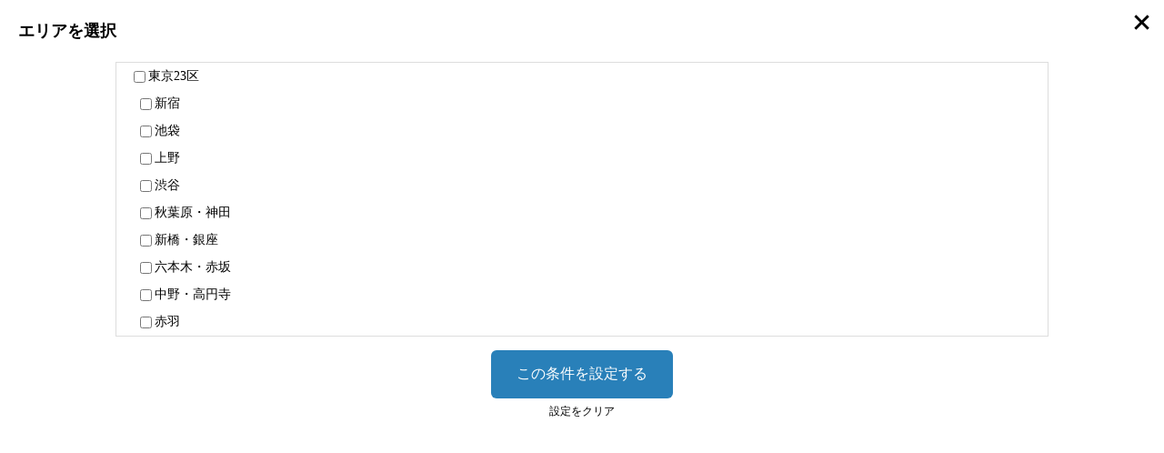

--- FILE ---
content_type: text/html; charset=UTF-8
request_url: https://pururu.work/_control.php?m=search_popup&view=area&id=1
body_size: 694
content:
<!DOCTYPE html>
<html lang="ja">
<head>
    



<meta charset="UTF-8">
    <meta name="robots" content="noindex,nofollow">
    <title>かんたん検索  | コールセンター求人なら【プルル】</title>
    <meta name="description" content="">
        <meta http-equiv="x-ua-compatible" content="ie=edge">
    <meta name="format-detection" content="telephone=no">
    <link rel="icon" href="https://pururu.work/img/favicon.ico">
    <link rel="apple-touch-icon" href="https://pururu.work/img/favicon.png">
    

    <link rel="stylesheet" href="https://pururu.work/assets/search_popup/reset.css">
    <link rel="stylesheet" type="text/css" href="https://pururu.work/assets/search_popup/search_popup.css">
    <link rel="stylesheet" type="text/css" src="https://pururu.work/css/common.css">

    <script src="https://pururu.work/assets/search_popup/jquery-1.12.4.min.js" defer></script>
    <script src="https://pururu.work/js/common.js" defer></script>
    <script src="https://pururu.work/assets/search_popup/search_popup.js?202601251820" defer></script>
</head>
<body>
    <input type="hidden" id="siteUrl" value="https://pururu.work/">
    <div class="mastaBox">
        <div class="mastaBox_head">
            <button id="js-return"></button>
            <span id="js-title"></span>を選択
            <button id="js-close">
                <span class="icon-close"></span>
            </button>
        </div>
        <form id="search_popup">
        <!-- /.mastaBox_head -->
        <div class="ajax-loading"></div>
        <!-- /.ajax-loading -->
        <div class="mastaBox_wrap">
            <div id="js-mainField" class="mastaBox_mainField" style="display:none;"></div>
            <!-- /.mastaBox_mainField -->
            <div id="js-inputField" class="mastaBox_inputField" style="display:none;">
                <div class="empty">
                    左側を選択してください。
                </div>
            </div>
            <!-- /.mastaBox_inputField -->
        </div>
        <!-- /.mastaBox_wrap -->
        <div class="mastaBox_btnField">
            <button type="button" id="js-setCondition" class="mastaBox_btnField_set">
                この条件を設定する
            </button>
            <button type="button" id="js-clearCondition" class="mastaBox_btnField_clear">
                <span class="on-pc">設定を</span>クリア
            </button>
        </div>
        </form>
        <!-- /.mastaBox_btnField -->
    </div>
</body>
</html>


--- FILE ---
content_type: text/css
request_url: https://pururu.work/assets/search_popup/search_popup.css
body_size: 2246
content:
@charset "UTF-8";

html, body {
	width: 100%;
	height: 100%;
	line-height: 1.6;
	overflow: hidden;
}

a:visited,
a {
	color: #000;
	text-decoration: none;
}

.mastaBox {
	position: relative;
	margin: 0;
	padding: 0;
	width: 100%;
	height: 100%;
}

.ajax-loading {
	display: none;
	margin-top: -68px;
	position: absolute;
	top: 50%;
	left: 50%;
	transform: translate(-50%,-50%);
	width: 54px;
	height: 55px;
	background-image: url('./ajax-loader.gif');
	background-repeat: no-repeat;
	background-position: center center;
	background-size: 54px 55px;
	z-index: 999;
}
.ajax-loading.is-show {
  display: block;
}

#js-return {
	display: none;
}

#js-close {
	display: block;
	margin: 0;
	padding: 0;
	position: absolute;
	top: 0;
	right: 0;
	width: 50px;
	height: 50px;
	border: none;
	background: transparent;
	outline: none;
	cursor: pointer;
}

#js-close > .icon-close {
	position: relative;
	display: block;
	width: 100%;
	height: 100%;
}
#js-close > .icon-close::before,
#js-close > .icon-close::after {
	content: '\0d7';
	font-size: 36px;
	position: absolute;
	display: block;
	top: 50%;
	left: 50%;
	width: auto;
	height: auto;
	transform: translate(-50%, -50%);
}

.mastaBox_head {
	padding: 20px;
	width: auto;
	font-size: 18px;
	font-weight: bold;
	white-space: nowrap;
}

.mastaBox_wrap {
	display: -ms-flexbox;
	display: -webkit-box;
	display: -webkit-flex;
	display: flex;
	flex-flow: wrap;
	align-items: center;
	justify-content: space-around;
	margin: 0;
	padding: 0;
}

.mastaBox_mainField,
.mastaBox_inputField {
	position: relative;
	margin: 0;
	padding: 0;
	width: 48%;
	height: 300px;
	background: #ffffff;
	border: 1px solid #ddd;
	overflow-y: scroll;
}

.mastaBox_mainFieldSelect {
	margin: 0;
	padding: 0;
}

.mastaBox_mainFieldSelect > a {
	position: relative;
	display: block;
	margin: 0;
	padding: 0 15px;
	width: auto;
	height: 30px;
	line-height: 30px;
	font-size: 14px;
	border-bottom: 1px solid #ddd;
	box-sizing: border-box;
	color: #000;
	text-decoration: none;
	overflow: hidden;
	text-overflow: ellipsis;
	white-space: nowrap;
	background: rgb(255,255,255);
	background: -moz-linear-gradient(top, rgba(255,255,255,1) 0%, rgba(229,229,229,1) 100%);
	background: -webkit-linear-gradient(top, rgba(255,255,255,1) 0%,rgba(229,229,229,1) 100%);
	background: linear-gradient(to bottom, rgba(255,255,255,1) 0%,rgba(229,229,229,1) 100%);
	filter: progid:DXImageTransform.Microsoft.gradient( startColorstr='#ffffff', endColorstr='#e5e5e5',GradientType=0 )
}
.mastaBox_mainFieldSelect > a:hover {
	opacity: 0.65;
	text-decoration: none;
}

.mastaBox_mainFieldSelect > a > span {
	display: none;
}

.mastaBox_mainFieldSelect > a > span.is-selected {
	display: inline-block;
	margin: 5px 0 0 10px;
	padding: 5px;
	line-height: 1;
	font-size: 10px;
	background: #2980b9;
	color: #fff;
	vertical-align: top;
	position: absolute;
    top: 0;
    right: 10px;
}

.mastaBox_inputField .empty {
	position: absolute;
	top: 50%;
	left: 50%;
	display: inline-block;
	font-size: 14px;
	color: #666;
	transform: translate(-50%,-50%);
	white-space: nowrap;
}

.lv-inputList {
	margin: 0;
	padding: 0;
	font-size: 14px;
}

.lv-inputList > li {
	margin: 0;
	padding: 0;
	height: 30px;
	line-height: 30px;
}

.lv0 {
	position: relative;
	margin: 0;
	padding: 0;
	background-color: #fff;
}
.lv0 + ul > li {
	padding-left: 0.5em;
}


.lv1 {
	position: relative;
	margin: 0;
	padding: 0;
}
.lv1 + ul > li {
	padding-left: 0.5em;
}

.lv2 {
	position: relative;
	margin: 0;
	padding: 0;
}

.lv0 > label,
.lv1 > label,
.lv2 > label {
	position: relative;
	display: block;
	margin: 0;
	padding: 0 15px;
}

.lv0::after
.lv1::after {
	content: '';
	display: block;
	width: 3px;
	height: 20px;
	position: absolute;
	top: 10px;
	right: 15px;
	background: #666;
}

.dropdown {
	display: block;
	position: absolute;
	top: 0;
	right: 0;
	margin: 0;
	padding: 0;
	width: 30px;
	height: 30px;
	border: none;
	background: transparent;
	outline: none;
	cursor: pointer;
}
.dropdown::after {
	content: '+';
	display: block;
	position: absolute;
	top: 50%;
	right: 0;
	width: 100%;
	height: auto;
	font-size: 18px;
	text-align: center;
	transform: translateY(-50%);
}
.dropdown.open::after {
	content: '-';
}

.dropmenu {
	display: none;
	margin:0;
	padding: 0;
	list-style: none;
}
.dropmenu.open {
	display: block;
}

.dropmenu > li {
	display: inline-block;
	min-width: 8em;
}


.mastaBoxChk_input input[type=checkbox] {
	position: absolute;
	top: 0;
	left: 0;
}

.mastaBoxChk_input label {
	display: block;
	padding: 0 0 0 30px;
}

.mastaBox_btnField {
	display: block;
	margin: 15px 0 0;
	padding: 0;
	width: 100%;
	height: 80px;
	text-align: center;
}

.mastaBox_btnField_set:focus,
.mastaBox_btnField_set {
	display: block;
	margin: 0 auto;
	padding: 1em;
	width: 200px;
	background: #2980b9;
	border: none;
	border-radius: 6px;
	text-align: center;
	font-size: 16px;
	color: #fff;
	outline: none;
	cursor: pointer;
}

.mastaBox_btnField_set:hover {
	opacity: 0.65;
}

.mastaBox_btnField_set:disabled {
	cursor: not-allowed;
	background-color: #ddd;
	color: #000;
}

.mastaBox_btnField_clear:focus,
.mastaBox_btnField_clear {
	display: inline-block;
	margin: 0;
	padding: 0;
	font-size: 12px;
	text-align: center;
	border: none;
	background-color: transparent;
	outline: none;
	cursor: pointer;
}

.mastaBox_btnField_clear:hover {
	opacity: 0.65;
}

.mastaBox_btnField_clear:disabled {
	cursor: not-allowed;
}

/**
 スマホ版
**/

#pageslide {
	margin: 0;
	padding: 0;
	width: 100%;
	box-sizing: border-box;
	background-color: #fff;
	box-shadow: none;
}

.sp .on-pc {
	display: none;
}

.sp .mastaBox {
	position: relative;
	margin: 0;
	padding: 0;
	width: 100%;
	height: 100%;
}

.sp .ajax-loading {
	display: none;
	margin-top: -50px;
	position: absolute;
	top: 50%;
	left: 50%;
	transform: translate(-50%,-50%);
	width: 54px;
	height: 55px;
	background-image: url('./ajax-loader.gif');
	background-repeat: no-repeat;
	background-position: center center;
	background-size: 54px 55px;
	z-index: 9999;
}
.sp .ajax-loading.is-show {
  display: block;
}

.sp #js-return {
	display: none;
	padding: 0 5px;
	width: auto;
	height: 25px;
	background-color: transparent;
	outline: none;
	cursor: pointer;
	border: 1px solid #dddddd;
	border-radius: 6px;
}
.sp #js-return::before {
	content: '戻る';
	display: inline-block;
}

.sp #js-close {
	display: block;
	margin: 0;
	padding: 0;
	position: absolute;
	top: 0;
	right: 0;
	width: 50px;
	height: 50px;
	border: none;
	background: transparent;
	outline: none;
	cursor: pointer;
}

.sp #js-close > .icon-close {
	position: relative;
	display: block;
	width: 100%;
	height: 100%;
}
.sp #js-close > .icon-close::before,
.sp #js-close > .icon-close::after {
	content: '\0d7';
	font-size: 36px;
	position: absolute;
	display: block;
	top: 50%;
	left: 50%;
	width: auto;
	height: auto;
	transform: translate(-50%, -50%);
}

.sp .mastaBox_head {
	position: fixed;
	top: 0;
	left: 0;
	margin: 0;
	padding: 0 15px;
	width: 100%;
	height: 50px;
	line-height: 50px;
	box-sizing: border-box;
	font-size: 16px;
	font-weight: normal;
	z-index: 999;
	background: #fff;
}

.sp .mastaBox_wrap {
	position: relative;
	margin: 50px 15px;
	padding: 0;
	width: auto;
	height: calc(100vh - 130px);
	border: 1px solid #ddd;
	overflow: hidden;
}

.sp .mastaBox_mainField {
	position: absolute;
	top: 0;
	left: 0;
	margin: 0;
	padding: 0;
	width: 100%;
	height: 100%;
	overflow-y: scroll;
	z-index: 1000;
}

.sp .mastaBox_inputField {
	position: absolute;
	top: 0;
	left: 100%;
	width: 100%;
	height: 100%;
	overflow-y: scroll;
	transition: left ease .3s;
	z-index: 1001;
	background: #fff;
}

.sp .mastaBox_mainFieldSelect {
	margin: 0;
	padding: 0;
}

.sp .mastaBox_mainFieldSelect > a {
	display: block;
	margin: 0;
	padding: 0 15px;
	width: auto;
	height: 30px;
	line-height: 30px;
	font-size: 14px;
	border-bottom: 1px solid #ddd;
	box-sizing: border-box;
	color: #000;
	text-decoration: none;
	background: rgb(255,255,255);
	background: -moz-linear-gradient(top, rgba(255,255,255,1) 0%, rgba(229,229,229,1) 100%);
	background: -webkit-linear-gradient(top, rgba(255,255,255,1) 0%,rgba(229,229,229,1) 100%);
	background: linear-gradient(to bottom, rgba(255,255,255,1) 0%,rgba(229,229,229,1) 100%);
	filter: progid:DXImageTransform.Microsoft.gradient( startColorstr='#ffffff', endColorstr='#e5e5e5',GradientType=0 )
}
.sp .mastaBox_mainFieldSelect > a:hover {
	opacity: 0.65;
	text-decoration: none;
}

.sp .mastaBox_mainFieldSelect > a > span {
	display: none;
}

.sp .mastaBox_mainFieldSelect > a > span.is-selected {
	display: inline-block;
	margin: 5px 0 0 10px;
	padding: 5px;
	line-height: 1;
	font-size: 10px;
	background: #2980b9;
	color: #fff;
	vertical-align: top;
}

.sp .mastaBox_inputField .empty {
	position: absolute;
	top: 50%;
	left: 50%;
	display: inline-block;
	font-size: 14px;
	color: #666;
	transform: translate(-50%,-50%);
	white-space: nowrap;
}

.sp .lv-inputList {
	margin: 0;
	padding: 0;
	font-size: 14px;
}

.sp .lv-inputList > li {
	margin: 0;
	padding: 0;
	height: 30px;
	line-height: 30px;
}

.sp .lv0 {
	position: relative;
	margin: 0;
	padding: 0;
	background-color: #fff;
}

.sp .lv1menu {
	margin: 0;
	padding: 0;
	list-style: none;
}

.sp .lv1 {
	position: relative;
	margin: 0;
	padding: 0;
	background-color: #f6f6f6;
}

.sp .dropdown {
	display: block;
	position: absolute;
	top: 0;
	right: 0;
	margin: 0;
	padding: 0;
	width: 30px;
	height: 30px;
	border: none;
	background: transparent;
	outline: none;
	cursor: pointer;
}
.sp .dropdown::after {
	content: '+';
	display: block;
	position: absolute;
	top: 50%;
	right: 0;
	width: 100%;
	height: auto;
	font-size: 18px;
	text-align: center;
	transform: translateY(-50%);
}
.sp .dropdown.open::after {
	content: '-';
}

.sp .dropmenu {
	display: none;
	margin:0;
	padding: 0;
	list-style: none;
	background-color: #e2e2e2;
}
.sp .dropmenu.open {
	display: block;
}

.sp .dropmenu > li {
	display: inline-block;
	min-width: 9em;
}

.sp .lv2 {
	position: relative;
	margin: 0;
	padding: 0;
}

.sp .lv0 > label,
.sp .lv1 > label,
.sp .lv2 > label {
	position: relative;
	display: block;
	margin: 0;
	padding: 0 15px;
}

.sp .lv0::after
.sp .lv1::after {
	content: '';
	display: block;
	width: 3px;
	height: 20px;
	position: absolute;
	top: 10px;
	right: 15px;
	background: #666;
}

.sp .mastaBoxChk_input input[type=checkbox] {
	position: absolute;
	top: 0;
	left: 0;
}

.sp .mastaBoxChk_input label {
	display: block;
	padding: 0 0 0 30px;
}

.sp .mastaBox_btnField {
	position: fixed;
	bottom: 0;
	left: 0;
	display: block;
	margin: 15px 0 0;
	padding: 0;
	width: 100%;
	height: 50px;
	text-align: center;
	z-index: 999;
}

.sp .mastaBox_btnField_set:focus,
.sp .mastaBox_btnField_set {
	display: block;
	margin: 0;
	padding: 1em;
	width: 80%;
	background: #2980b9;
	border: none;
	border-radius: 0;
	text-align: center;
	font-size: 16px;
	color: #fff;
	outline: none;
	cursor: pointer;
	position: absolute;
	top: 0;
	left: 0;
}

.sp .mastaBox_btnField_set:hover {
	opacity: 0.65;
}

.sp .mastaBox_btnField_set:disabled {
	cursor: not-allowed;
	background-color: #ddd;
	color: #000;
}

.sp .mastaBox_btnField_clear:focus,
.sp .mastaBox_btnField_clear {
	display: block;
	margin: 0;
	padding: 0;
	width: 20%;
	height: 50px;
	font-size: 14px;
	text-align: center;
	border: none;
	background-color: #fff;
	outline: none;
	cursor: pointer;
	position: absolute;
	top: 0;
	right: 0;
	border-top: 1px solid #2d2d2d;
}

.sp .mastaBox_btnField_clear:hover {
	opacity: 0.65;
}

.sp .mastaBox_btnField_clear:disabled {
	cursor: not-allowed;
}

.spread-out-button {
    position: absolute;
    transform: translateY(-30px);
}

.spread-out-button:after {
    content:'';
    position:absolute;
    top:-5px;
    bottom:-5px;
    left:-5px;
    right:-5px;
}



--- FILE ---
content_type: application/javascript
request_url: https://pururu.work/assets/search_popup/search_popup.js?202601251820
body_size: 5769
content:
// 表示タイプをGETパラメータから取得する
let arg  = new Object;
let url = location.search.substring(1).split('&');
if ( url.length > 0 ) {
	for(i=0; url[i]; i++) {
		var k = url[i].split('=');
		arg[k[0]] = k[1];
	}
}
// 表示タイプ
const siteURL = $("#siteUrl").val();
// 表示タイプ
const view = arg.view;
// 呼び出しページ
const page = arg.page;
// デバイス pc:パソコン, sp:スマホ
const device = arg.device || 'pc';
// bodyタグにPC、SPの判別用クラスを追加
const body = document.querySelector('body');
body.classList.add(device);
// タイトルの要素
const titleEl = document.getElementById("js-title");
// タイトル
const title = {
	area: 'エリア',
    pickup_area: 'リストトップエリア',
	biz: '職種',
	rail: '駅・路線',
	sv: '特長',
	em: '雇用形態',
	free: '',
	free2: '商材',
	free3: ''
};
titleEl.innerText = title[view];
if ( arg.title ) {
	titleEl.innerText = decodeURIComponent(arg.title);
}
// 大区分の要素
const majorEl = document.getElementById("js-mainField");
// checkboxがある入力エリアの要素
const inputEl = document.getElementById("js-inputField");
// 設定ボタンの要素
const setBtn = document.getElementById("js-setCondition");
// クリアボタンの要素
const clearBtn = document.getElementById("js-clearCondition");
// 閉じるボタンの要素
const closeBtn = document.getElementById("js-close");
// 入力エリアを閉じるボタンの要素
const backBtn = document.getElementById("js-return");
// 最大入力数
const maxNum = 10;
// 読込中フラグ true:読込中
let isLoading = true;
// ajax用のURL
const ajaxUrl = location.protocol + '//' + location.hostname + '/_control.php';
// マスタ情報の大区分のID
let mid = 0;
// postname
let postname = (function(view) {
	let postname = [];
	switch (view){
		case "area":
			postname = [
				'area_0_list[]',
				'area_1_list[]',
				'area_2_list[]'
			];
			break;

        case "pickup_area":
            postname = [
                'pickup_area_0_list[]',
                'pickup_area_1_list[]',
                'pickup_area_2_list[]'
            ];
            break;

		case "biz":
			postname = [
				'biz_0_list[]',
				'biz_1_list[]',
				'biz_2_list[]'
			];
			break;

		case "rail":
			postname = [
				'rail_0_list[]',
				'rail_1_list[]',
				'rail_2_list[]'
			];
			break;

		case "sv":
			postname = [
				'sv0[]',
				'sv1[]',
				'sv2[]'
			];
			break;

		case "free":
			postname = [
				'free10[]',
				'free11[]',
				'free12[]'
			];
			break;

		case "free2":
			postname = [
				'free2[]',
				'',
				''
			];
			break;

		case "free3":
			postname = [
				'free3[]',
				'',
				''
			];
			break;

		case "sv":
			postname = [
				'sv0[]',
				'sv1[]',
				'sv2[]'
			];
			break;

		case "em":
			postname = [
				'emid[]',
				'',
				''
			];
			break;
	}
	return postname;
}(view));
// マスタデータ
let checkboxesData = [];
// 初期入力データ
let initData = (function() {
	let parentEl = '.' + view + 'val_str';
	let $targetEl = $(parentEl , parent.document);
	let checkedData = [];
	if ( $targetEl.length > 0 ) {
		let checkedEl = $targetEl.find('input[type=checkbox]:checked');
		if ( checkedEl.length > 0 ) {
			$.each(checkedEl, function() {
				checkedData.push($(this).val());
			});
		}
	}
	return checkedData;
}());

// 実行
$(function(){
	// 読み込み中にする
	isLoading = true;
	// マスタデータを初期読込
	$.ajax( ajaxUrl, {
		data: {
			"m"    : "ajax_getSearchPopup",
			"mid"  : 0,
			"view" : view
		},
		type: "GET",
		dataType: "json",

		error: function(jqXHR, textStatus, errorThrown) {
			// 通信失敗時の処理
			alert('ファイルの取得に失敗しました。');
			//console.log("ajax通信に失敗しました");
			//console.log("jqXHR          : " + jqXHR.status); // HTTPステータスが取得
			//console.log("textStatus     : " + textStatus);    // タイムアウト、パースエラー
			//console.log("errorThrown    : " + errorThrown.message); // 例外情報
			//console.log("URL            : " + url);
			// 読み込み中を解除
			isLoading = false;
		},

		//リクエストが完了するまで実行される
		beforeSend: function(){
			$('.ajax-loading').addClass('is-show');
		},

		success: function(data) {
			data = JSON.stringify(data);
			data = JSON.parse(data);
			if ( data.length > 0 ) {
				$('.ajax-loading').removeClass('is-show');
				checkboxesData = data;
				// 大区分のDOM構築
				buildMajorHtml();
				// チェックボックスのデータの初期設定
				initialize();
				// 読み込み中を解除
				isLoading = false;

                if(arg.id){
                    let targetEl = "#major-" + arg.id;
                    generateDom(arg.id, checkboxesData, targetEl);
                    inputEl.style.display = "block";
                    inputEl.style.width = "80%";
                }else{
                    majorEl.style.display = "block";
                    inputEl.style.display = "block";
                }
			}
		}
	});

	$(document).on('click', '.js-select_major', function() {
		mid = $(this).attr('data-mid');
		let targetEl = "#major-" + mid;
		// 入力エリアのDOMを構築
		generateDom(mid, checkboxesData, targetEl);
		if ( device === 'sp' ) {
			// 入力エリアを開く
			openInputField();
		}
	});

	// ドロップダウン
	$(document).on('click', '.dropdown', function() {
		let $dropmenu = $(this).parent('div').next('.dropmenu');
		if ( $(this).hasClass('open') ) {
			$(this).removeClass('open');
			$dropmenu.removeClass('open');
		} else {
			$(this).addClass('open');
			$dropmenu.addClass('open');
		}
	});

	// チェックボックスの監視
	$(document).on('click', "input[type=checkbox]", function() {
		let $self = $(this);
		let checkedid = $self.val();
		let pid = $self.attr("data-pid"),
			pnum = 0,
			chkednum = 0;
		let ischecked = $self.prop("checked");
		$self.parent('label').parent('div').parent('li').find('input[type=checkbox]').prop('checked', ischecked);
		if ( ischecked === true ) {
			if ( $('[data-pid='+pid+']').has() ) {
				pid2 = $('[name=chk-'+pid+']').attr('data-pid');
				if ( $('[data-pid='+pid2+']').has() ) {
					pnum = $('[data-pid='+pid2+']').length;
					chkednum = $('[data-pid='+pid2+']:checked').length;
					if ( pnum === chkednum ) {
						$('[name=chk-'+pid2+']').prop('checked', true);
					} else {
						$('[name=chk-'+pid2+']').prop('checked', false);
					}
				}
			}
		} else {
			if ( $('[data-pid='+pid+']').has() ) {
				pnum = $('[data-pid='+pid+']').length;
				chkednum = $('[data-pid='+pid+']:checked').length;
				if ( pnum === chkednum ) {
					$('[name=chk-'+pid+']').prop('checked', true);
				} else {
					$('[name=chk-'+pid+']').prop('checked', false);
				}
				pid2 = $('[name=chk-'+pid+']').attr('data-pid');
				if ( $('[data-pid='+pid2+']').has() ) {
					pnum = $('[data-pid='+pid2+']').length;
					chkednum = $('[data-pid='+pid2+']:checked').length;
					if ( pnum === chkednum ) {
						$('[name=chk-'+pid2+']').prop('checked', true);
					} else {
						$('[name=chk-'+pid2+']').prop('checked', false);
					}
				}
			}
		}
		update();
	});
});

/**
 * ajaxから取得したデータのスキーマを決める
 *
 */
function initialize() {
	let isChecked = [false, false, false];
	let checkboxEl = undefined;
	let data = checkboxesData;
	let count = 0; // 大区分ごとのチェックのついている要素カウント
	if ( checkboxesData.length > 0 ) {
		checkboxesData.forEach(function(v, i) {
			count = 0;
			isChecked[0] = false;
			checkboxEl = 'chk-'+v.id;
			if ( initData.length > 0 ) {
				isChecked[0] = initData.some(function(d){ return d == v.id });
			}
			data[i]['_e'] = checkboxEl;
			data[i]['checked'] = isChecked[0];
			if ( isChecked[0] ) {
				count++;
			}
			// 子要素
			if ( v.child && v.child.length > 0 ) {
				v.child.forEach(function(v1, j) {
					isChecked[1] = isChecked[0];
					checkboxEl = 'chk-'+v1.id;
					if ( initData.length > 0 && !isChecked[0] ) {
						isChecked[1] = initData.some(function(d){ return d == v1.id });
					}
					data[i]['child'][j]['_e'] = checkboxEl;
					data[i]['child'][j]['checked'] = isChecked[1];
					if ( isChecked[1] ) {
						count++;
					}
					// 孫要素
					if ( v1.child && v1.child.length > 0 ) {
						v1.child.forEach(function(v2, k) {
							isChecked[2] = isChecked[1];
							checkboxEl = 'chk-'+v2.id;
							if ( initData.length > 0 && !isChecked[1] ) {
								isChecked[2] = initData.some(function(d){ return d == v2.id });
							}
							data[i]['child'][j]['child'][k]['_e'] = checkboxEl;
							data[i]['child'][j]['child'][k]['checked'] = isChecked[2];
							if ( isChecked[2] ) {
								count++;
							}
						});
					}
				});
			}
			// 大区分のタブに選択中をつけたり消したりする
			if ( count > 0 ) {
				$('.js-selected_'+v.id).addClass("is-selected");
			} else {
				$('.js-selected_'+v.id).removeClass("is-selected");
			}
		});
		checkboxesData = data;
	}
	console.log("isChecked:" + isChecked);
}

/**
 * データの更新
 *
 * @param {number} reset true: すべてのチェックをはずす
 */
function update(reset) {
	reset = reset || false;
	let isChecked = null;
	let _e = undefined;
	let data = checkboxesData;
	let count = 0; // 大区分ごとのチェックのついているかどうかのカウント
	if ( checkboxesData.length > 0 ) {
		checkboxesData.forEach(function(v, i) {
			count = 0;
			isChecked = v.checked;
			if ( !reset ) {
				_e = document.getElementById(v._e);
				if ( _e ) {
					isChecked = _e.checked;
				}
			} else {
				isChecked = false;
			}
			data[i]['checked'] = isChecked;
			if ( isChecked ) {
				count++;
			}
			// 子要素
			if ( v.child && v.child.length > 0 ) {
				v.child.forEach(function(v1, j) {
					isChecked = v1.checked;
					if ( !reset ) {
						_e = document.getElementById(v1._e);
						if ( _e ) {
							isChecked = _e.checked;
						}
					} else {
						isChecked = false;
					}
					data[i]['child'][j]['checked'] = isChecked;
					if ( isChecked ) {
						count++;
					}
					// 孫要素
					if ( v1.child && v1.child.length > 0 ) {
						v1.child.forEach(function(v2, k) {
							isChecked = v2.checked;
							if ( !reset ) {
								_e = document.getElementById(v2._e);
								if ( _e ) {
									isChecked = _e.checked;
								}
							} else {
								isChecked = false;
							}
							data[i]['child'][j]['child'][k]['checked'] = isChecked;
							if ( isChecked ) {
								count++;
							}
						});
					}
				});
			}
			// 大区分のタブに選択中をつけたり消したりする
			console.log("count: %s", count);
			if ( count > 0 ) {
				$('.js-selected_'+v.id).addClass("is-selected");
			} else {
				$('.js-selected_'+v.id).removeClass("is-selected");
			}
		});
		checkboxesData = data;
	}
}


/**
 * 大区分の構築
 */
function buildMajorHtml() {
	let html = html2 = '';
	if ( checkboxesData.length > 0 ) {
		checkboxesData.forEach(function(v, i) {
			html += '<div class="mastaBox_mainFieldSelect"><a class="js-select_major" href="javascript:void(0)" data-mid="'+v.id+'">';
			html += v.label+'<span class="js-selected_'+v.id+'">選択中</span></a></div>';
			html2 += '<div id="major-'+v.id+'" class="mastaBox_inputBox"></div>';
		});
	}
	majorEl.innerHTML = html;
	inputEl.innerHTML = html2;
}

/**
 * 任意の要素にDOMを生成させる
 *
 * @param {Array}  data      マスタデータ
 * @param {String} targetEl  生成したDOMを挿入する要素
 */
function generateDom(mid, data, targetEl) {
	$('.empty').hide();
	$('.mastaBox_inputBox').hide();
	$(targetEl).show();
	let html = "";
	if ( data.length > 0 && $(targetEl).length > 0 ) {
		let key = findArrayIndex(data, function(v){ return v.id === mid });
		if ( key >= 0 ) {
			html += '<ul class=\"lv-inputList\">\n';
			let v = data[key];
			let isChecked = v.checked;
			html += '<li>\n';
			// 特徴以外はチェックボックス表示
			if ( view !== 'sv' ) {
				html += buildListDom(v.id, 0, v.label, isChecked, 0, 0, view);
			}
			if ( v.child && v.child.length > 0 ) {
				html += '<ul>\n';
				v.child.forEach(function(v1){
					isChecked = v1.checked;
					html += '<li>\n';
					html += buildListDom(v1.id, v.id, v1.label, isChecked, 1, v1.child, view);
					if ( v1.child && v1.child.length > 0 ) {
						if ( device === 'sp' ) {
							html += '<a class="spread-out-button" onclick="spreadOut(this); event.preventDefault();" href="">+</a>'
                            html += '<ul class="dropmenu">\n';
                            html += ''

						} else {
							html += '<a class="spread-out-button"  onclick="spreadOut(this); event.preventDefault();" href="">+</a>'
                            html += '<ul class="dropmenu">\n';
                            if (v1.child.length != 0) {
                                html += '<div style="display: flex; flex-direction: row-reverse; justify-content: flex-end;"><span style="font-weight:700">'+v1.label+'</span>';
                                if ( isChecked ) {
                                    html += '<input type="checkbox" id="chk-'+v1.id+'" name="chk-'+v1.id+'" value="'+v1.id+'" data-pid="'+v.id+'" checked>';
                                } else {
                                    html += '<input type="checkbox" id="chk-'+v1.id+'" name="chk-'+v1.id+'" value="'+v1.id+'" data-pid="'+v.id+'">';
                                }
                                html += '</div>';
                            }
						}
						v1.child.forEach(function(v2){
							isChecked = v2.checked;
							html += '<li>\n';
							html += buildListDom(v2.id, v1.id, v2.label, isChecked, 2, 0, view);
							html += '</li>\n';
						});
						html += '</ul>\n';
					}
					html += '</li>\n';
				});
				html += '</ul>\n';
			}
			html += '</li>\n';
			html += '</ul>\n';
		}
	} else {
		html += '<div class=\"empty\">まだ、設定されていません。</div>';
	}
	$(targetEl).html(html);
}


function spreadOut(element) {
    if (element.clicked === true) {
        element.nextElementSibling.classList.toggle('open');
        element.innerHTML = '+';
        element.clicked = false;
    } else {
        element.nextElementSibling.classList.toggle('open');
        element.innerHTML = '-';
        element.clicked = true;
    }
}

/**
 * checkboxのhtml構築
 *
 * @param {number} id
 * @param {number} pid
 * @param {string} label
 * @param {string} view
 * @param {bool}   isChecked
 * @param {number} lv
 * @param {Array}  children
 */
function buildListDom(id, pid, label, isChecked, lv, children, view = 0) {
	children = children || [];
	let str = '';
	str = '<div class="lv'+lv+'"><label>';

    if (children.length == 0 && lv !== 0) {
        if ( isChecked ) {
            str += '<input type="checkbox" id="chk-'+id+'" name="chk-'+id+'" value="'+id+'" data-pid="'+pid+'" checked>';
        } else {
            str += '<input type="checkbox" id="chk-'+id+'" name="chk-'+id+'" value="'+id+'" data-pid="'+pid+'">';
        }
    } else if(view == 'area' || view == 'biz') {
        if ( isChecked ) {
            str += '<input type="checkbox" id="chk-'+id+'" name="chk-'+id+'" value="'+id+'" data-pid="'+pid+'" checked>';
        } else {
            str += '<input type="checkbox" id="chk-'+id+'" name="chk-'+id+'" value="'+id+'" data-pid="'+pid+'">';
        }
    }

	str += '<span class="name">'+label+'</span></label>';
	if ( device === 'sp' ) {
		if ( children.length > 0 ) {
			str += '<button class="dropdown"></button>';
		}
	}
	str += '</div>';
	return str;
}

/**
 * 入力エリアを開く
 *
 */
function openInputField() {
	inputEl.style.left = '0';
	backBtn.style.display = 'inline-block';
	return false;
}

/**
 *　入力エリアを閉じるボタン
 */
backBtn.addEventListener('click', function(event) {
	inputEl.style.left = '100%';
	backBtn.style.display = 'none';
	return false;
});

/**
 * colorboxでポップアップする前の親DOMに出力するhtmlを設置する
 *
 * @param {number} id
 * @param {string} label
 * @param {bool}   isChecked
 * @param {String} postname
 * @param {number} level
 */
function buildListDominParent(id, label, isChecked, postname, level) {
	let str = '';
	if ( isChecked ) {
		str = '<label><input type="checkbox" name="'+postname+'" value="'+id+'" checked> '+label+'</span></label>';
	} else {
		str = '<label><input type="checkbox" name="'+postname+'" value="'+id+'"> '+label+'</label>';
	}
    //求人情報編集画面でエリア階層が1の時
    if ( page == 'job_edit' && view == 'area') {
        if (level == 1) {
            str = '<select name="main_flg_'+id+'"><option value=1>main</option><option value=0>sub</option></select> '+str;
        }
        str += '<br />';
    }
	return str;
}

/**
 * チェックボックスのクリアボタン
 */
clearBtn.addEventListener('click', function(event) {
	$('input[type=checkbox]').prop('checked', false);
	initData = [];
	update(true);
});

/**
 *　設定ボタン
 */
setBtn.addEventListener('click', function(event) {
	if ( view !== '' ) {
        let $parentEl = '.' + view + 'val_str';
        if( arg.id ){
            $parentEl = $parentEl + arg.id;
        }
        let $targetEl = $($parentEl , parent.document);
        let html = '';
        let count = 0;
        if ( checkboxesData.length > 0 ) {
            checkboxesData.forEach(function(v, i) {
                if ( v.checked ) {
                    html += buildListDominParent(v.id, v.label, v.checked, postname[0], 0);
                    count++;
                }
                if ( v.child && v.child.length > 0 ) {
                    v.child.forEach(function(v1, j) {
                        if ( v1.checked && !v.checked ) {
                            html += buildListDominParent(v1.id, v1.label, v1.checked, postname[1], 1);
                            count++;
                        }
                        if ( v1.child && v1.child.length > 0 ) {
                            v1.child.forEach(function(v2, k) {
                                if ( v2.checked && !v1.checked ) {
                                    html += buildListDominParent(v2.id, v2.label, v2.checked, postname[2], 2);
                                    count++;
                                }
                            });
                        }
                    });
                }
            });
        }

        if ( count > maxNum ) {
            alert('入力が多すぎます。\n' + maxNum + '個以下でお願いします。');
        } else {
            $targetEl.empty();
            if ( html ) {
                if ( page == "job_edit") {
                    html = '優先順<br />'+html+'<div class="note">※エリアを選択すると優先順がリセットされますので、優先順を選択しなおしてください</div>';
                }
                $targetEl.html(html);
            } else {
                $targetEl.text('未選択');
            }
            if ( parent.$.fn.colorbox !== undefined ) {
                parent.$.fn.colorbox.close();
            } else if ( parent.$.pageslide !== undefined ) {
                parent.$.pageslide.close();
            }
        }
        return false;
	}
	return false;
});

/**
 *　閉じるボタン
 */
closeBtn.addEventListener('click', function(event) {
	if ( parent.$.fn.colorbox !== undefined ) {
		parent.$.fn.colorbox.close();
	} else if ( parent.$.pageslide !== undefined ) {
		parent.$.pageslide.close();
	}
	return false;
});

var findArrayIndex = function (array, predicateFunction) {
	var length = array == null ? 0 : array.length;
	if (!length) {
		return -1;
	}
	var index = -1;
	for (var i = 0; i < array.length; ++i) {
		if(predicateFunction(array[i])) {
			index = i;
			break;
		}
	}
	return index;
}


--- FILE ---
content_type: application/javascript
request_url: https://pururu.work/js/common.js
body_size: 4071
content:
$(function() {
    disappearMsgBox();
    viewErrorMsg();

    if ($.mobile !== undefined) {
        $.mobile.ajaxEnabled = false;
    }

    if ($.colorbox !== undefined) {
        $(".srch").colorbox({ width:"640px", height:"540px", iframe:true, opacity:"0.5" });
    }

    // 送信ボタン連続押し等の多重送信禁止
    if (location.href.search(/(master|manage)/) === -1) {
        disableSendButton();
    }
});

//処理メッセージエリアの自動消去
function disappearMsgBox()
{
    if ( $("#rs_msg").val() == null ) {
        return;
    }
    var box = $("#rs_msg");
    var W = box.width();
    var PW = box.parent().width();
    var L = Math.floor(W/2);

    //画面の高さ
    var winH = $(window).height();
    var H = winH / 2 - 100;

    //スクロール量
    var SCT = $("body").scrollTop();
    var toppos = SCT + H;

    //閉じるリンクの追加
    $('<a href="javascript:closeBox(\'rs_msg\')" class="b_mark">×</a>').appendTo(box);

    box.css({
        "top":toppos+"px",
        "left":"50%",
        "margin-left":"-"+L+"px"
    }).fadeIn();

    //３秒後に消して、そこから１秒後に要素を消去
    var second = false;

    $.timer(3000, function(timer) {
        if (! second) {
            $("#rs_msg").fadeOut();
            second = true;
            timer.reset(1000);
        } else {
            $("#rs_msg").remove();
            timer.stop();
        }
    });
}

//エラーメッセージ
function viewErrorMsg()
{
    $(".err em").click( function() {
        $(this).fadeOut('fast');
    });
}

// 送信ボタン連続押し等の多重送信禁止
function disableSendButton()
{
    $('input[name="up"], input[name="regist"], input[name="confirm"], input[name="back"]').on('click', function() {
        $('<input />').attr('type', 'hidden')
            .attr('name', this.name)
            .attr('value', '1')
            .appendTo('form');
    });

    $('form').submit(function() {
        var submitBtnElm = $('input[type="submit"]');
        submitBtnElm.attr('disabled', true);
        submitBtnElm.disabled = true;
    });
}

//削除確認ダイアログ
function del()
{
    if (confirm("本当に削除してよろしいですか？\n\n（取り消しできません）")) {
        return true;
    }

    return false;
}

//メッセージ確認ダイアログ
function confMessage()
{
    if (confirm("この内容で送信してよろしいでしょうか？\n\n（一度送信されたメッセージは、編集および取消できません）")) {
        return true;
    }

    return false;
}

//メッセージの既読処理
function setMsgRead(id, lv)
{
    var path;

    switch (lv) {
        case 1:
            path = "../";
            break;

        case 2:
            path = "../../";
            break;
    }

    $.ajax( path+"_control.php", {
        data: {
            "m": "ajax_msgread",
            "msgid": id
        },
        type: "GET",
        dataType: "json",

        success: function( data ) {
            if ( data != null && data.ok == "1" ) {
                $("#read"+id).text('既読：'+data.moddate);
            } else {
                alert("処理に失敗しました。");
            }
        }
    });
}

//ボックス開閉（スライドアップ／ダウン）
function slideBox(id)
{
    $("#"+id).slideToggle("fast");
}

//ページ移動
function selectPage(url)
{
    location.href = url;
}

//URLの確認
function checkURL(name)
{
    var url = $("input[name='"+name+"']").val();
    if ( url != ""  ) {
        window.open( url );
    }
}

//連動プルダウン（求人用）
function hierMenu(type, m1, m2, m3, level)
{
    var id;

    $("select[name='"+m1+"']").change( function() {
        id = $(this).val();

        if ( id == 0 ) {
            var empty1 = $("select[name='"+m3+"'] option[value='0']").text();

            $("select[name='"+m2+"']").empty();
            $("select[name='"+m2+"']").html('<option value="0">'+empty1+'</option>');
        }

        if ( m3 != "" ) {
            var empty2 = $("select[name='"+m3+"'] option[value='0']").text();

            $("select[name='"+m3+"']").empty();
            $("select[name='"+m3+"']").html('<option value="0">'+empty2+'</option>');
        }

        $("select[name='"+m1+"']").val(id);
        getSelectData(type,id,m2,level,0);
    });

    if ( m3 != "" ) {
        $("select[name='"+m2+"']").change( function() {
            id = $(this).val();

            $("select[name='"+m2+"']").val(id);
            getSelectData(type,id,m3,level,1);

            if (id == 0) {
                var empty = $("select[name='"+m3+"'] option[value='0']").text();

                $("select[name='"+m3+"']").empty();
                $("select[name='"+m3+"']").html('<option value="0">'+empty+'</option>');
            }
        });

        $("select[name='"+m3+"']").change( function() {
            id = $(this).val();

            $("select[name='"+m3+"']").val(id);
        });
    }
}

function getSelectData(type, id, target, level, no)
{
    if (id == 0 || id == null) return false;

    switch (level) {
        case 0:
            var url = "_control.php";
            break;

        case 1:
            var url = "../_control.php";
            break;

        case 2:
            var url = "../../_control.php";
            break;
    }

    $.ajax( url, {
        data: {
            "m": "ajax_hier",
            "type": type,
            "id": id
        },
        type: "GET",
        dataType: "json",

        success: function(data) {
            var items = '<option value="0">'+data.name[no]+'</option>';
            if ( data.list != null ) {
                $.each(data.list, function(key,val) {
                    if ( val.name != null ) {
                        items += '<option value="'+val.id+'">'+val.name+'</option>';
                    }
                });
            }

            $("select[name='"+target+"']").html(items);
        }
    });
}

// @@ ADD : TOPページ簡単検索用
function getSelectDataForTopPage(type, id, target, level, page)
{
    if (id == 0 || id == null) return false;

    switch (level) {
        case 0:
            var url = "_control.php";
            break;

        case 1:
            var url = "../_control.php";
            break;

        case 2:
            var url = "../../_control.php";
            break;
    }
console.log(page);
    $.ajax( url, {
        data: {
            "m": "ajax_hier",
            "type": type,
            "id": id,
            "top_page": page
        },
        type: "GET",
        dataType: "json",

        success: function(data) {
            var idx = 0;
            var items = '<option value="0">'+data.name[idx]+'</option>';
            if ( data.list != null ) {
                $.each(data.list, function(key,val) {
                    if ( val.name != null ) {
                        items += '<option value="'+val.id+'">'+val.name+'</option>';
                    }
                });
            }

            $("select[name='"+target+"']").html(items);
        }
    });
}

//連動プルダウン（会員用）
function hierMenuUser(type, m1, m2, m3, level)
{
    var id;

    $("select[name='"+m1+"']").change( function() {
        id = $(this).val();

        if ( id == 0 ) {
            var empty1 = $("select[name='"+m3+"'] option[value='0']").text();

            $("select[name='"+m2+"']").empty();
            $("select[name='"+m2+"']").html('<option value="0">'+empty1+'</option>');
        }

        if ( m3 != "" ) {
            var empty2 = $("select[name='"+m3+"'] option[value='0']").text();

            $("select[name='"+m3+"']").empty();
            $("select[name='"+m3+"']").html('<option value="0">'+empty2+'</option>');
        }

        $("select[name='"+m1+"']").val(id);
        getSelectDataUser(type,id,m2,level,0);
    });

    if ( m3 != "" ) {
        $("select[name='"+m2+"']").change( function() {
            id = $(this).val();

            $("select[name='"+m2+"']").val(id);
            getSelectDataUser(type,id,m3,level,1);

            if (id == 0) {
                var empty = $("select[name='"+m3+"'] option[value='0']").text();

                $("select[name='"+m3+"']").empty();
                $("select[name='"+m3+"']").html('<option value="0">'+empty+'</option>');
            }
        });

        $("select[name='"+m3+"']").change( function() {
            id = $(this).val();

            $("select[name='"+m3+"']").val(id);
        });
    }
}

function getSelectDataUser(type, id, target, level, no)
{
    if (id == 0 || id == null) return false;

    switch (level) {
        case 0:
            var url = "_control.php";
            break;

        case 1:
            var url = "../_control.php";
            break;

        case 2:
            var url = "../../_control.php";
            break;
    }

    $.ajax( url, {
        data: {
            "m": "ajax_hier_user",
            "type": type,
            "id": id
        },
        type: "GET",
        dataType: "json",

        success: function(data) {
            var items = '<option value="0">'+data.name[no]+'</option>';
            if ( data.list != null ) {
                $.each(data.list, function(key,val) {
                    if ( val.name != null ) {
                        items += '<option value="'+val.id+'">'+val.name+'</option>';
                    }
                });
            }

            $("select[name='"+target+"']").html(items);
        }
    });
}

//全角数字を半角数字に変換（文字列のまま）
function toHankaku(data)
{
    var han = "0123456789.,-+";
    var zen = "０１２３４５６７８９．，－＋";
    var str = "";

    for (i = 0; i < data.length; i++) {
        c = data.charAt(i);
        n = zen.indexOf(c,0);
        if (n >= 0) c = han.charAt(n);
        str += c;
    }

    return str;
}

function setKeep(id, lv, userAgant)
{
    userAgant = (userAgant == 'sp') ? 'sp' : 'pc';

    switch(lv) {
        case 0:
            var url = "_control.php";
            break;

        case 1:
            var url = "../_control.php";
            break;
    }

    $.ajax( url, {
        data: {
            "m": "ajax_save",
            "jobid": id
        },
        type: "GET",
        dataType: "json",

        success: function(data) {
            if (data != null) {
                switch(data.res) {
                    //未ログイン
                    case 0:
                        if (lv == 0) {
                            location.href = "./member/";
                        } else if (lv == 1) {
                            location.href = "../member/";
                        }

                        break;
                    //成功
                    case 1:
                        alert(data.msg);

                        if (userAgant === 'pc') {
                            $("span.save_btn"+id).children("div").removeClass("keep_btn");
                            $("span.save_btn"+id).children("div").addClass("save_btn");
                            $("span.save_btn"+id).children("div").children("a").attr("onClick","clearKeep('"+id+"', 1, 'pc')");
                            $("span.save_btn"+id).children("div").children("a").text("お気に入り中");
                        } else {
                            $("span.save_btn"+id+" a").attr("onClick","clearKeep('"+id+"', 1, 'sp')");
                            $("span.save_btn"+id+" a").text("お気に入り中");
                        }

                        break;
                    //失敗
                    case 2:
                        alert('キープに失敗しました');

                        break;
                }
            }
        }
    });

    return false;
}

function clearKeep(id, lv, userAgant)
{
    userAgant = (userAgant == 'sp') ? 'sp' : 'pc';

    switch(lv) {
        case 0:
            var url = "_control.php";
            break;

        case 1:
            var url = "../_control.php";
            break;
    }

    $.ajax( url, {
        data: {
            "m": "ajax_saveclear",
            "jobid": id
        },
        type: "GET",
        dataType: "text",

        success: function(data) {
            if (data != null) {
                alert(data);

                if (userAgant === 'pc') {
                    $("span.save_btn"+id).children("div").removeClass("save_btn");
                    $("span.save_btn"+id).children("div").addClass("keep_btn");
                    $("span.save_btn"+id).children("div").children("a").attr("onClick","setKeep('"+id+"', 1, 'pc')");
                    $("span.save_btn"+id).children("div").children("a").text("お気に入り追加");
                } else {
                    $("span.save_btn"+id+" a").attr("onClick","setKeep('"+id+"', 1, 'sp')");
                    $("span.save_btn"+id+" a").text("お気に入り追加");
                }
            }
        }
    });

    return false;
}

function setURLParamFileName(siteURL, form_id, type)
{
    var queryStr = createQueryStr(form_id);
    var link_url = encodeURIComponent(queryStr);

    chkFileNameLengtStr = "joblist_qs_" + link_url;
    if (chkFileNameLengtStr.length > 255) {
        alert("設定した条件が多すぎます");

        return false;
    }

    let location_url;
    if (link_url) {
        location_url = siteURL + "joblist_qs_"+link_url+".html";
    } else {
        location_url = siteURL + "joblist_clr.html";
    }
    window.location.href = location_url;

    return true;
}

function createQueryStr(form_id)
{
    var $form = $('#'+form_id);
    var query = $form.serialize();
    var param = $form.serializeArray();
    var postData =[];
    var name;
    var val;
    var query_str = "";

    for (var key in param) {
        name = param[key]['name'].replace("[]","");
        val = param[key]['value'];

        if ( val != null && val != undefined && val != "" && val != 0 ){
            if (name in postData) {
                postData[name] += "."+val;
            } else {
                if(name == 'sort'){
                    alert(val);
                }
                postData[name] =  val;
            }
        }
    }

    postData = sort_keylen(postData);
    for (key in postData) {
        if(key == "keywd") {
            continue;
        }

        if (query_str == "") {
            query_str += key+"--"+postData[key];
        } else {
            query_str += "__"+key+"--"+postData[key];
        }
    }

    if ("keywd" in postData) {
        var qkw_ex = postData["keywd"].replace(/\//g, "}}}}");
        qkw_ex = qkw_ex.replace(/\&/g, "{{{{");
        qkw_ex = qkw_ex.replace(/#/g, "|{|{");

        query_str += "!kwq_"+qkw_ex;
    }

    return query_str;
}

function sort_keylen(array_so_keylen)
{
    var array2 = new Array();
    var array_res = new Array();
    var num = 0;

    for (key in array_so_keylen ) {
        array2[num] = {"key":key, "val":array_so_keylen[key]};
        num++;
    }

    array2.sort(function(a, b) {
        return (a.key < b.key) ? -1 : 1;
    });

    for (key in array2 ) {
        array_res[array2[key]["key"]] = array2[key]["val"];
    }

    return array_res;
}

// 指定したチェックボックスをすべて選択
function checkOn(name)
{
    $(":checkbox[name^='" + name + "']").prop("checked", true);
}

// 指定したチェックボックスをすべて外す
function checkOff(name)
{
    $(":checkbox[name^='" + name + "']").prop("checked", false);
}

// ボックス非表示
function closeBox(id)
{
    $("#" + id).hide();
}

/**
 * ページトップへのスクロール処理
 *
 * 使い方：
 * <a href="javascript:void(0);" onClick="pagetotopAnchor();return false;"></a>
 *
 */
function pagetotopAnchor()
{
    var nowY = window.pageYOffset;
    window.scrollTo(0, Math.floor(nowY * 0.8));
    if (nowY > 0) {
        window.setTimeout(pagetotopAnchor, 10);
    }

    return false;
}
